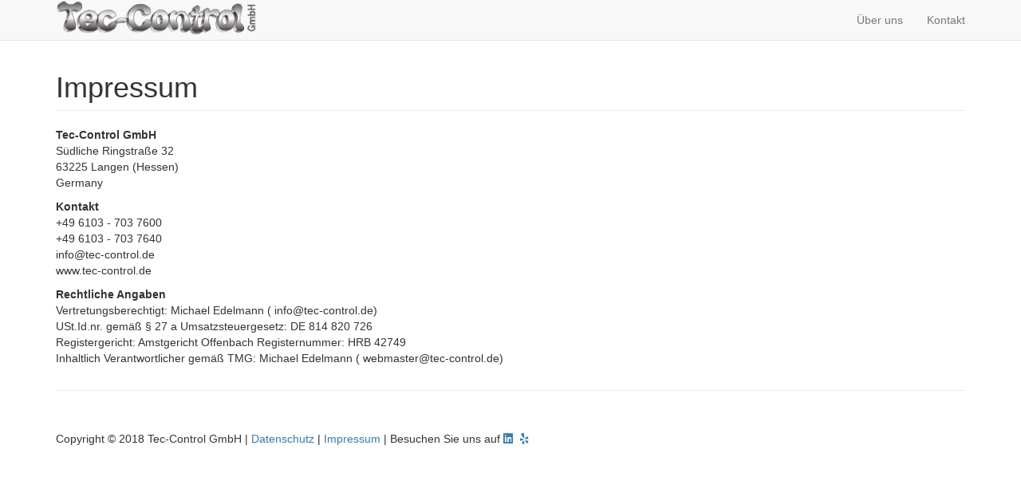

--- FILE ---
content_type: text/html
request_url: https://www.tec-control.de/impressum
body_size: 1112
content:
<!DOCTYPE html>
<html lang="de">

<head>
  <meta charset="utf-8">
  <meta http-equiv="X-UA-Compatible" content="IE=edge">
  <meta name="viewport" content="width=device-width, initial-scale=1">
  <title>Tec-Control GmbH</title>

  <link href="https://ajax.aspnetcdn.com/ajax/bootstrap/3.3.7/css/bootstrap.min.css" rel="stylesheet">
  <link href="/css/modern-business.css" rel="stylesheet">
  <link href="https://use.fontawesome.com/releases/v5.1.1/css/all.css" rel="stylesheet" type="text/css">
</head>

<body>
  <!-- Navigation -->
  <nav class="navbar navbar-default navbar-fixed-top">
    <div class="container">
      <div class="navbar-header">
        <button type="button" class="navbar-toggle" data-toggle="collapse" data-target="#bs-example-navbar-collapse-1">
          <span class="sr-only">Toggle navigation</span>
          <span class="icon-bar"></span>
          <span class="icon-bar"></span>
          <span class="icon-bar"></span>
        </button>
        <a class="navbar-brand" href="/" style="padding-top:0px;padding-bottom:0px;">
          <img src="/img/logo.jpg" alt="">
        </a>
      </div>
      <div class="collapse navbar-collapse" id="bs-example-navbar-collapse-1">
        <ul class="nav navbar-nav navbar-right">
          <li><a href="/#wirueberuns">Über uns</a></li>
          <li><a href="/#kontakt">Kontakt</a></li>
        </ul>
      </div>
    </div>
  </nav>

  <!-- Page Content -->
  

  <!-- Page Content -->
  <div class="container">


<div class="row">
    <div class="col-lg-12">
        <h1 class="page-header">Impressum </h1>
    </div>
</div>

<div class="row">


    <div class="col-lg-12">
        <p>
            <strong>Tec-Control GmbH</strong>
            <br> Südliche Ringstraße 32
            <br> 63225 Langen (Hessen)
            <br> Germany

        </p>

        <p>
            <strong>Kontakt</strong>
            <br> +49 6103 - 703 7600
            <br> +49 6103 - 703 7640
            <br> info@tec-control.de
            <br> www.tec-control.de
            <br>
        </p>

        <p>
            <strong>Rechtliche Angaben</strong>
            <br> Vertretungsberechtigt: Michael Edelmann ( info@tec-control.de)
            <br> USt.Id.nr. gemäß § 27 a Umsatzsteuergesetz: DE 814 820 726
            <br> Registergericht: Amstgericht Offenbach Registernummer: HRB 42749
            <br> Inhaltlich Verantwortlicher gemäß TMG: Michael Edelmann ( webmaster@tec-control.de)


        </p>

    </div>
</div>

  <hr>

  <!-- Footer -->
  <footer>
    <div class="row">
      <div class="col-lg-12">
        <p>
          Copyright &copy; 2018 Tec-Control GmbH |
          <a href="/datenschutz">Datenschutz</a> |
          <a href="/impressum">Impressum</a> |
          Besuchen Sie uns auf
          <a target="_blank" href="https://www.linkedin.com/company/18206055/">
            <i title="LinkedIn" class="fab fa-linkedin"></i></a>
          <a style="margin-left:5px" target="_blank" href="https://www.yelp.de/biz/tec-control-gmbh-langen-hessen">
            <i title="Yelp" class="fab fa-yelp"></i></a>
        </p>
      </div>
    </div>
  </footer>

  <!-- Scripts -->
  <script src="https://ajax.aspnetcdn.com/ajax/jQuery/jquery-1.12.4.min.js"></script>
  <script src="https://ajax.aspnetcdn.com/ajax/bootstrap/3.3.7/bootstrap.min.js"></script>
  <script src="/js/tc.js"></script>
</body>

</html>

--- FILE ---
content_type: text/javascript
request_url: https://www.tec-control.de/js/tc.js
body_size: -345
content:




//Cookie warning
jQuery(function($) {

}); 